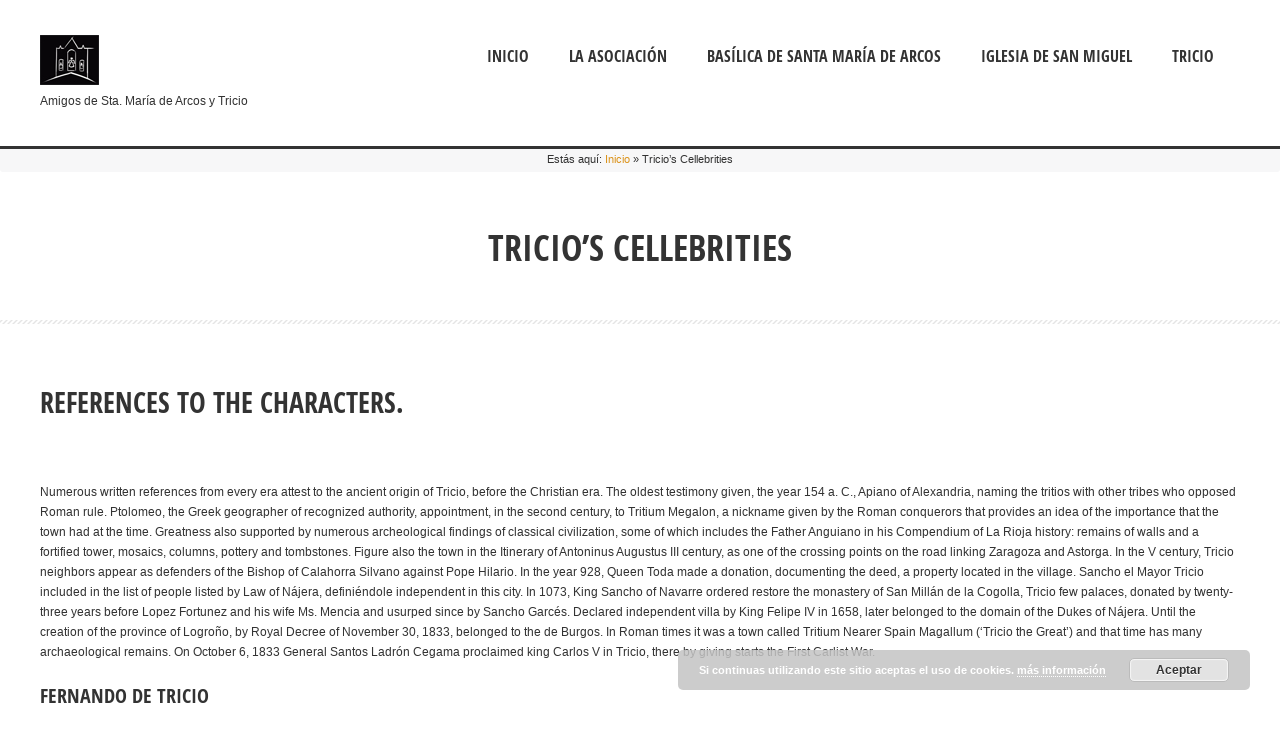

--- FILE ---
content_type: text/html; charset=UTF-8
request_url: https://ermitaentricio.com/tricioss-cellebrities/
body_size: 7814
content:
<!doctype html>
<!--[if IE 8]>
<html lang="es"  class="lang-es_ES  ie ie8">
<![endif]-->
<!--[if !(IE 7) | !(IE 8)]><!-->
<html lang="es" class="lang-es_ES ">
<!--<![endif]-->
<head>
	<meta charset="UTF-8" />
	<meta name="viewport" content="width=device-width" />
	<link rel="profile" href="http://gmpg.org/xfn/11" />
	<link rel="pingback" href="https://ermitaentricio.com/xmlrpc.php" />

			<title>Tricio&#8217;s Cellebrities | Ermita Tricio, Santa María de Arcos</title>

	

<meta name='robots' content='max-image-preview:large' />
<link rel='dns-prefetch' href='//s.w.org' />
<link rel="alternate" type="application/rss+xml" title="Ermita Tricio, Santa María de Arcos &raquo; Feed" href="https://ermitaentricio.com/feed/" />
<link rel="alternate" type="application/rss+xml" title="Ermita Tricio, Santa María de Arcos &raquo; Feed de los comentarios" href="https://ermitaentricio.com/comments/feed/" />
		<script type="text/javascript">
			window._wpemojiSettings = {"baseUrl":"https:\/\/s.w.org\/images\/core\/emoji\/13.1.0\/72x72\/","ext":".png","svgUrl":"https:\/\/s.w.org\/images\/core\/emoji\/13.1.0\/svg\/","svgExt":".svg","source":{"concatemoji":"https:\/\/ermitaentricio.com\/wp-includes\/js\/wp-emoji-release.min.js?ver=5.8.12"}};
			!function(e,a,t){var n,r,o,i=a.createElement("canvas"),p=i.getContext&&i.getContext("2d");function s(e,t){var a=String.fromCharCode;p.clearRect(0,0,i.width,i.height),p.fillText(a.apply(this,e),0,0);e=i.toDataURL();return p.clearRect(0,0,i.width,i.height),p.fillText(a.apply(this,t),0,0),e===i.toDataURL()}function c(e){var t=a.createElement("script");t.src=e,t.defer=t.type="text/javascript",a.getElementsByTagName("head")[0].appendChild(t)}for(o=Array("flag","emoji"),t.supports={everything:!0,everythingExceptFlag:!0},r=0;r<o.length;r++)t.supports[o[r]]=function(e){if(!p||!p.fillText)return!1;switch(p.textBaseline="top",p.font="600 32px Arial",e){case"flag":return s([127987,65039,8205,9895,65039],[127987,65039,8203,9895,65039])?!1:!s([55356,56826,55356,56819],[55356,56826,8203,55356,56819])&&!s([55356,57332,56128,56423,56128,56418,56128,56421,56128,56430,56128,56423,56128,56447],[55356,57332,8203,56128,56423,8203,56128,56418,8203,56128,56421,8203,56128,56430,8203,56128,56423,8203,56128,56447]);case"emoji":return!s([10084,65039,8205,55357,56613],[10084,65039,8203,55357,56613])}return!1}(o[r]),t.supports.everything=t.supports.everything&&t.supports[o[r]],"flag"!==o[r]&&(t.supports.everythingExceptFlag=t.supports.everythingExceptFlag&&t.supports[o[r]]);t.supports.everythingExceptFlag=t.supports.everythingExceptFlag&&!t.supports.flag,t.DOMReady=!1,t.readyCallback=function(){t.DOMReady=!0},t.supports.everything||(n=function(){t.readyCallback()},a.addEventListener?(a.addEventListener("DOMContentLoaded",n,!1),e.addEventListener("load",n,!1)):(e.attachEvent("onload",n),a.attachEvent("onreadystatechange",function(){"complete"===a.readyState&&t.readyCallback()})),(n=t.source||{}).concatemoji?c(n.concatemoji):n.wpemoji&&n.twemoji&&(c(n.twemoji),c(n.wpemoji)))}(window,document,window._wpemojiSettings);
		</script>
		<style type="text/css">
img.wp-smiley,
img.emoji {
	display: inline !important;
	border: none !important;
	box-shadow: none !important;
	height: 1em !important;
	width: 1em !important;
	margin: 0 .07em !important;
	vertical-align: -0.1em !important;
	background: none !important;
	padding: 0 !important;
}
</style>
	<link rel='stylesheet' id='wp-block-library-css'  href='https://ermitaentricio.com/wp-includes/css/dist/block-library/style.min.css?ver=5.8.12' type='text/css' media='all' />
<link rel='stylesheet' id='contact-form-7-css'  href='https://ermitaentricio.com/wp-content/plugins/contact-form-7/includes/css/styles.css?ver=5.5.3' type='text/css' media='all' />
<link rel='stylesheet' id='jquery-colorbox-css'  href='https://ermitaentricio.com/wp-content/themes/solitudo/ait-theme/assets/colorbox/colorbox.min.css?ver=1.4.27' type='text/css' media='all' />
<link rel='stylesheet' id='element-placeholder-css'  href='https://ermitaentricio.com/wp-content/themes/solitudo/ait-theme/assets/ait/element-placeholder.css?ver=2.122' type='text/css' media='all' />
<link rel='stylesheet' id='jquery-selectbox-css'  href='https://ermitaentricio.com/wp-content/themes/solitudo/design/css/libs/jquery.selectbox.css?ver=5.8.12' type='text/css' media='all' />
<link rel='stylesheet' id='font-awesome-css'  href='https://ermitaentricio.com/wp-content/themes/solitudo/design/css/libs/font-awesome.css?ver=5.8.12' type='text/css' media='all' />
<link rel='stylesheet' id='jquery-ui-css-css'  href='https://ermitaentricio.com/wp-content/themes/solitudo/ait-theme/assets/jquery-ui-css/jquery-ui.css?ver=1.8.24' type='text/css' media='all' />
<link rel='stylesheet' id='ait-theme-main-base-style-css'  href='https://ermitaentricio.com/wp-content/uploads/cache/solitudo/base-2.122.css?ver=1638467021' type='text/css' media='all' />
<link rel='stylesheet' id='ait-theme-main-style-css'  href='https://ermitaentricio.com/wp-content/uploads/cache/solitudo/style-2.122.css?ver=1638467021' type='text/css' media='all' />
<style id='ait-theme-main-style-inline-css' type='text/css'>
#elm-content-4-main{background-repeat:repeat;background-attachment:scroll;background-position:top center;margin-top:px;padding-top:px;padding-bottom:px;margin-bottom:px;}.elements-sidebar-wrap #elm-content-4-main{margin-top:px;padding-top:px;padding-bottom:px;margin-bottom:px;}.elm-content-4{clear:both;}
</style>
<link rel='stylesheet' id='ait-preloading-effects-css'  href='https://ermitaentricio.com/wp-content/uploads/cache/solitudo/preloading-2.122.css?ver=1638467021' type='text/css' media='all' />
<link rel='stylesheet' id='ait-typography-style-css'  href='https://ermitaentricio.com/wp-content/uploads/cache/solitudo/typography-2.122-es_ES.css?ver=1638467021' type='text/css' media='all' />
<script type='text/javascript' id='jquery-core-js-extra'>
/* <![CDATA[ */
var SS_DATA = {"ajaxurl":"https:\/\/ermitaentricio.com\/wp-admin\/admin-ajax.php"};
var AitSettings = {"home":{"url":"https:\/\/ermitaentricio.com"},"ajax":{"url":"https:\/\/ermitaentricio.com\/wp-admin\/admin-ajax.php","actions":[]},"paths":{"theme":"https:\/\/ermitaentricio.com\/wp-content\/themes\/solitudo","css":"https:\/\/ermitaentricio.com\/wp-content\/themes\/solitudo\/design\/css","js":"https:\/\/ermitaentricio.com\/wp-content\/themes\/solitudo\/design\/js","img":"https:\/\/ermitaentricio.com\/wp-content\/themes\/solitudo\/design\/img"},"l10n":{"datetimes":{"dateFormat":"d MM, yy","startOfWeek":"1"}}};
/* ]]> */
</script>
<script type='text/javascript' src='https://ermitaentricio.com/wp-includes/js/jquery/jquery.min.js?ver=3.6.0' id='jquery-core-js'></script>
<script type='text/javascript' src='https://ermitaentricio.com/wp-includes/js/jquery/jquery-migrate.min.js?ver=3.3.2' id='jquery-migrate-js'></script>
<link rel="https://api.w.org/" href="https://ermitaentricio.com/wp-json/" /><link rel="alternate" type="application/json" href="https://ermitaentricio.com/wp-json/wp/v2/pages/4028" /><link rel="EditURI" type="application/rsd+xml" title="RSD" href="https://ermitaentricio.com/xmlrpc.php?rsd" />
<link rel="wlwmanifest" type="application/wlwmanifest+xml" href="https://ermitaentricio.com/wp-includes/wlwmanifest.xml" /> 
<meta name="generator" content="WordPress 5.8.12" />
<link rel="canonical" href="https://ermitaentricio.com/tricioss-cellebrities/" />
<link rel='shortlink' href='https://ermitaentricio.com/?p=4028' />
<link rel="alternate" type="application/json+oembed" href="https://ermitaentricio.com/wp-json/oembed/1.0/embed?url=https%3A%2F%2Fermitaentricio.com%2Ftricioss-cellebrities%2F" />
<link rel="alternate" type="text/xml+oembed" href="https://ermitaentricio.com/wp-json/oembed/1.0/embed?url=https%3A%2F%2Fermitaentricio.com%2Ftricioss-cellebrities%2F&#038;format=xml" />

	
</head>

<body class="page-template-default page page-id-4028 element-content element-page-title element-seo layout-wide sticky-menu-enabled header-one">

	<div id="page" class="hfeed page-container">

			<header id="masthead" class="site-header" role="banner" data-type="one">
				<div class="grid-main">
					<div class="header-container">
						<div class="site-logo">
							<a href="https://ermitaentricio.com/" title="Ermita Tricio, Santa María de Arcos" rel="home"><img src="https://ermitaentricio.com/wp-content/uploads/2018/10/logo-ermita-50.jpg" alt="logo" /></a>
							<p class="site-description">Amigos de Sta. María de Arcos y Tricio</p>
						</div>

					</div>

					<div class="menu-container">

							<nav class="main-nav" role="navigation">

                                <div class="main-nav-float">

								 								<div class="main-nav-wrap">
									<h3 class="menu-toggle">Menu</h3>
<div class="nav-menu-container nav-menu-main megaWrapper"><ul id="menu-topmenu_es" class="ait-megamenu"><li id="menu-item-15" class="menu-item menu-item-type-custom menu-item-object-custom"><a href="https://www.ermitaentricio.com">Inicio</a></li>
<li id="menu-item-14" class="menu-item menu-item-type-post_type menu-item-object-page"><a href="https://ermitaentricio.com/la-asociacion/">La Asociación</a></li>
<li id="menu-item-13" class="menu-item menu-item-type-post_type menu-item-object-page"><a href="https://ermitaentricio.com/basilica-de-santa-maria-de-arcos/">Basílica de Santa María de Arcos</a></li>
<li id="menu-item-12" class="menu-item menu-item-type-post_type menu-item-object-page"><a href="https://ermitaentricio.com/iglesia-de-san-miguel/">Iglesia de San Miguel</a></li>
<li id="menu-item-11" class="menu-item menu-item-type-post_type menu-item-object-page menu-item-has-children"><a href="https://ermitaentricio.com/tricio/">Tricio</a>
<ul class="sub-menu">
	<li id="menu-item-541" class="menu-item menu-item-type-post_type menu-item-object-page"><a href="https://ermitaentricio.com/alrededores/">Alrededores de Tricio</a></li>
	<li id="menu-item-539" class="menu-item menu-item-type-post_type menu-item-object-page"><a href="https://ermitaentricio.com/personajes-ilustres-de-tricio/">Personajes Ilustres de Tricio</a></li>
	<li id="menu-item-540" class="menu-item menu-item-type-post_type menu-item-object-page"><a href="https://ermitaentricio.com/rutas-turisticas/">Rutas turísticas en Tricio</a></li>
	<li id="menu-item-664" class="menu-item menu-item-type-post_type menu-item-object-page"><a href="https://ermitaentricio.com/videos-tricio/">Videos sobre Tricio</a></li>
</ul>
</li>
</ul></div>								</div>

								<div class="site-tools-wrap">
								</div>

                                </div>

							</nav>



				    </div>
                </div>
			</header><!-- #masthead -->

        <div class="sticky-menu menu-container" >
			<div class="grid-main">
				<div class="site-logo">
					<a href="https://ermitaentricio.com/" title="Ermita Tricio, Santa María de Arcos" rel="home"><img src="https://ermitaentricio.com/wp-content/uploads/2018/10/logo-ermita-50.jpg" alt="logo" /></a>
				</div>
				<nav class="main-nav">
					<!-- wp menu here -->
				</nav>
			</div>
		</div>


<div id="main" class="elements">

<div class="breadcrumb">
	<div class="grid-main">
		<nav class="breadcrumbs"><span class="breadcrumbs-before">Estás aquí:</span> <span class="breadcrumb-begin"><a href="https://ermitaentricio.com" title="Ermita Tricio, Santa María de Arcos" rel="home" class="breadcrumb-begin">Inicio</a></span> <span class="breadcrumb-sep">&raquo;</span> <span class="breadcrumb-end">Tricio&#8217;s Cellebrities</span></nav>
	</div>
</div>

<div class="page-title">
	<div class="grid-main">
		<header class="entry-header">





					<div class="entry-title standard-title">
						<div class="entry-title-wrap">

							<h1>Tricio&#8217;s Cellebrities</h1>



						</div><!-- /.entry-title-wrap -->
					</div><!-- /.entry-title -->






		</header><!-- /.entry-header -->
	</div>
</div>



	<div class="main-sections">

				<section id="elm-content-4-main" class="elm-main elm-content-main ">

					<div class="elm-wrapper elm-content-wrapper">

<div id="primary" class="content-area">
	<div id="content" class="content-wrap" role="main">



		<article  id="page-4028"  class="content-block">

			<div class="entry-content">
				<h2>References to the characters.</h2>
<p>&nbsp;</p>
<p>Numerous written references from every era attest to the ancient origin of Tricio, before the Christian era. The oldest testimony given, the year 154 a. C., Apiano of Alexandria, naming the tritios with other tribes who opposed Roman rule. Ptolomeo, the Greek geographer of recognized authority, appointment, in the second century, to Tritium Megalon, a nickname given by the Roman conquerors that provides an idea of the importance that the town had at the time. Greatness also supported by numerous archeological findings of classical civilization, some of which includes the Father Anguiano in his Compendium of La Rioja history: remains of walls and a fortified tower, mosaics, columns, pottery and tombstones. Figure also the town in the Itinerary of Antoninus Augustus III century, as one of the crossing points on the road linking Zaragoza and Astorga. In the V century, Tricio neighbors appear as defenders of the Bishop of Calahorra Silvano against Pope Hilario. In the year 928, Queen Toda made a donation, documenting the deed, a property located in the village. Sancho el Mayor Tricio included in the list of people listed by Law of Nájera, definiéndole independent in this city. In 1073, King Sancho of Navarre ordered restore the monastery of San Millán de la Cogolla, Tricio few palaces, donated by twenty-three years before Lopez Fortunez and his wife Ms. Mencia and usurped since by Sancho Garcés. Declared independent villa by King Felipe IV in 1658, later belonged to the domain of the Dukes of Nájera. Until the creation of the province of Logroño, by Royal Decree of November 30, 1833, belonged to the de Burgos. In Roman times it was a town called Tritium Nearer Spain Magallum (&#8216;Tricio the Great&#8217;) and that time has many archaeological remains. On October 6, 1833 General Santos Ladrón Cegama proclaimed king Carlos V in Tricio, there by giving starts the First Carlist War.</p>
<h3>Fernando de Tricio</h3>
<p>&nbsp;</p>
<p>Bishop of Orense and Salamanca who participated in the Council of Trent</p>
<h3>Celedón Pardo y Agüero (1522-1637)</h3>
<p>&nbsp;</p>
<p>Doctor to Philip IV</p>
<h3>Ignacio Marrón y Gómez de Helgueta</h3>
<p>&nbsp;</p>
<p>Naval engineer who directed the construction of the port of Cádiz</p>
<h3>Francisco García Villasana</h3>
<p>&nbsp;</p>
<p>Jurist who wrote studies on issues such as bereavement, suicide or adultery</p>
<h3>Mariano de la Paz Graells 81809-1898)</h3>
<p>&nbsp;</p>
<p>Physician, naturalist and professor, founder of the Academy of Sciences and director of the Botanical, author of a major work sore Iberian flora.</p>
<h3>Augusto Ibáñez Sacristán (Títin III)</h3>
<p>&nbsp;</p>
<p>Pelotari, four times champion of Spain Couples (1994, 2000, 2004 and 2012) and once champion four and a half (2007)</p>

				
			</div><!-- .entry-content -->

		</article><!-- #post -->

	</div><!-- #content -->
</div><!-- #primary -->

<script id="elm-content-4-script">
jQuery(window).load(function(){
		jQuery("#elm-content-4-main").find('img').each(function(){
			if(jQuery(this).parent().hasClass('wp-caption')){
				jQuery(this).parent().addClass('load-finished');
			} else {
				jQuery(this).addClass('load-finished');
			}
		});
		jQuery("#elm-content-4-main").addClass('load-finished');
});
</script>
					</div><!-- .elm-wrapper -->

				</section>

				<!-- COMMENTS DISABLED -->
	</div><!-- .main-sections -->
</div><!-- #main .elements -->



	<footer id="footer" class="footer" role="contentinfo">

		<div class="footer-widgets">
			<div class="footer-widgets-wrap grid-main">
				<div class="footer-widgets-container">


																		<div class="widget-area __footer-0 widget-area-1">
<div id="text-2" class="widget-container widget_text"><div class="widget"><div class="widget-title"><!-- no widget title --></div><div class="widget-content">			<div class="textwidget"><p><img class="aligncenter" src="https://ermitaentricio.com/wp-content/uploads/2012/08/logos-ceip-todos.jpg" alt="logo" width="100%"/></p>
<p>&nbsp;</p>
</div>
		</div></div></div>						</div>

				</div>
			</div>
		</div>

		<div class="site-footer">
			<div class="site-footer-wrap grid-main">
<div class="nav-menu-container nav-menu-footer megaWrapper"><ul id="menu-bottom_es" class="ait-megamenu"><li id="menu-item-4192" class="menu-item menu-item-type-post_type menu-item-object-page"><a href="https://ermitaentricio.com/aviso-legal/">Aviso Legal</a></li>
<li id="menu-item-4191" class="menu-item menu-item-type-post_type menu-item-object-page"><a href="https://ermitaentricio.com/politica-de-privacidad/">Política de Privacidad</a></li>
<li id="menu-item-4190" class="menu-item menu-item-type-post_type menu-item-object-page"><a href="https://ermitaentricio.com/politica-de-cookies/">Política de Cookies</a></li>
</ul></div>
				<div class="footer-text"><p>© 2018 Adaptado por <a href="https://12tic.com">12TIC!</a> All rights reserved.</p></div>

<div class="social-icons">
	<ul><!--
			--><li>
				<a href="https://www.facebook.com/Basílica-de-Santa-María-de-Arcos-274034656050507/" target="_blank">
					<img src="https://ermitaentricio.com/wp-content/themes/solitudo/design/img/ico/ico_facebook.png" class="s-icon s-icon-light" alt="icon" />
					<img src="https://ermitaentricio.com/wp-content/themes/solitudo/design/img/ico/ico_facebook_dark.png" class="s-icon s-icon-dark" alt="icon" />
					<span class="s-title">Facebook</span>
				</a>
			</li><!--
			--><li>
				<a href="https://twitter.com/ermitaentricio" target="_blank">
					<img src="https://ermitaentricio.com/wp-content/themes/solitudo/design/img/ico/ico_twitter.png" class="s-icon s-icon-light" alt="icon" />
					<img src="https://ermitaentricio.com/wp-content/themes/solitudo/design/img/ico/ico_twitter_dark.png" class="s-icon s-icon-dark" alt="icon" />
					<span class="s-title">Twitter</span>
				</a>
			</li><!--
			--><li>
				<a href="http://www.flickr.com/photos/ermitaarcos/" target="_blank">
					<img src="https://ermitaentricio.com/wp-content/themes/solitudo/design/img/ico/ico_flickr.png" class="s-icon s-icon-light" alt="icon" />
					<img src="https://ermitaentricio.com/wp-content/themes/solitudo/design/img/ico/ico_flickr_dark.png" class="s-icon s-icon-dark" alt="icon" />
					<span class="s-title">Flickr</span>
				</a>
			</li><!--
	--></ul>
</div>

			</div>
		</div>

	</footer><!-- /#footer -->
</div><!-- /#page -->

<link rel='stylesheet' id='basecss-css'  href='https://ermitaentricio.com/wp-content/plugins/eu-cookie-law/css/style.css?ver=5.8.12' type='text/css' media='all' />
<script type='text/javascript' src='https://ermitaentricio.com/wp-includes/js/dist/vendor/regenerator-runtime.min.js?ver=0.13.7' id='regenerator-runtime-js'></script>
<script type='text/javascript' src='https://ermitaentricio.com/wp-includes/js/dist/vendor/wp-polyfill.min.js?ver=3.15.0' id='wp-polyfill-js'></script>
<script type='text/javascript' id='contact-form-7-js-extra'>
/* <![CDATA[ */
var wpcf7 = {"api":{"root":"https:\/\/ermitaentricio.com\/wp-json\/","namespace":"contact-form-7\/v1"},"cached":"1"};
/* ]]> */
</script>
<script type='text/javascript' src='https://ermitaentricio.com/wp-content/plugins/contact-form-7/includes/js/index.js?ver=5.5.3' id='contact-form-7-js'></script>
<script type='text/javascript' src='https://ermitaentricio.com/wp-includes/js/underscore.min.js?ver=1.13.1' id='underscore-js'></script>
<script type='text/javascript' src='https://ermitaentricio.com/wp-content/themes/solitudo/ait-theme/assets/ait/ait.js?ver=2.122' id='ait-js'></script>
<script type='text/javascript' src='https://ermitaentricio.com/wp-content/themes/solitudo/ait-theme/assets/colorbox/jquery.colorbox.min.js?ver=1.4.27' id='jquery-colorbox-js'></script>
<script type='text/javascript' src='https://ermitaentricio.com/wp-includes/js/jquery/ui/core.min.js?ver=1.12.1' id='jquery-ui-core-js'></script>
<script type='text/javascript' src='https://ermitaentricio.com/wp-includes/js/jquery/ui/datepicker.min.js?ver=1.12.1' id='jquery-ui-datepicker-js'></script>
<script type='text/javascript' id='jquery-ui-datepicker-js-after'>
jQuery(document).ready(function(jQuery){jQuery.datepicker.setDefaults({"closeText":"Cerrar","currentText":"Hoy","monthNames":["enero","febrero","marzo","abril","mayo","junio","julio","agosto","septiembre","octubre","noviembre","diciembre"],"monthNamesShort":["Ene","Feb","Mar","Abr","May","Jun","Jul","Ago","Sep","Oct","Nov","Dic"],"nextText":"Siguiente","prevText":"Anterior","dayNames":["domingo","lunes","martes","mi\u00e9rcoles","jueves","viernes","s\u00e1bado"],"dayNamesShort":["Dom","Lun","Mar","Mi\u00e9","Jue","Vie","S\u00e1b"],"dayNamesMin":["D","L","M","X","J","V","S"],"dateFormat":"d MM, yy","firstDay":1,"isRTL":false});});
</script>
<script type='text/javascript' src='https://ermitaentricio.com/wp-content/themes/solitudo/ait-theme/@framework/admin/assets/libs/datepicker/jquery-ui-i18n.min.js?ver=5.8.12' id='datepicker-translation-js'></script>
<script type='text/javascript' src='https://ermitaentricio.com/wp-content/themes/solitudo/design/js/libs/jquery.selectbox-0.2.js?ver=5.8.12' id='jquery-selectbox-js'></script>
<script type='text/javascript' src='https://ermitaentricio.com/wp-content/themes/solitudo/design/js/libs/jquery.raty-2.5.2.js?ver=5.8.12' id='jquery-raty-js'></script>
<script type='text/javascript' src='https://ermitaentricio.com/wp-content/themes/solitudo/design/js/libs/jquery-waypoints-2.0.3.js?ver=5.8.12' id='jquery-waypoints-js'></script>
<script type='text/javascript' src='https://ermitaentricio.com/wp-content/themes/solitudo/design/js/libs/jquery.infieldlabel-0.1.4.js?ver=5.8.12' id='jquery-infieldlabels-js'></script>
<script type='text/javascript' src='https://ermitaentricio.com/wp-content/themes/solitudo/design/js/mobile.js?ver=5.8.12' id='ait-mobile-script-js'></script>
<script type='text/javascript' src='https://ermitaentricio.com/wp-content/themes/solitudo/design/js/menu.js?ver=5.8.12' id='ait-menu-script-js'></script>
<script type='text/javascript' src='https://ermitaentricio.com/wp-includes/js/jquery/ui/accordion.min.js?ver=1.12.1' id='jquery-ui-accordion-js'></script>
<script type='text/javascript' src='https://ermitaentricio.com/wp-content/themes/solitudo/ait-theme/assets/bxslider/jquery.bxslider.min.js?ver=4.1.2' id='jquery-bxslider-js'></script>
<script type='text/javascript' src='https://ermitaentricio.com/wp-content/themes/solitudo/design/js/portfolio-item.js?ver=5.8.12' id='ait-portfolio-script-js'></script>
<script type='text/javascript' src='https://ermitaentricio.com/wp-content/themes/solitudo/design/js/custom.js?ver=5.8.12' id='ait-custom-script-js'></script>
<script type='text/javascript' src='https://ermitaentricio.com/wp-content/themes/solitudo/design/js/script.js?ver=5.8.12' id='ait-script-js'></script>
<script type='text/javascript' src='https://ermitaentricio.com/wp-includes/js/wp-embed.min.js?ver=5.8.12' id='wp-embed-js'></script>
<script type='text/javascript' id='eucookielaw-scripts-js-extra'>
/* <![CDATA[ */
var eucookielaw_data = {"euCookieSet":"","autoBlock":"0","expireTimer":"0","scrollConsent":"0","networkShareURL":"","isCookiePage":"","isRefererWebsite":""};
/* ]]> */
</script>
<script type='text/javascript' src='https://ermitaentricio.com/wp-content/plugins/eu-cookie-law/js/scripts.js?ver=3.1.6' id='eucookielaw-scripts-js'></script>
<!-- Eu Cookie Law 3.1.6 --><div class="pea_cook_wrapper pea_cook_bottomright" style="color:#FFFFFF;background:rgb(196,196,196);background: rgba(196,196,196,0.85);"><p>Si continuas utilizando este sitio aceptas el uso de cookies.  <a style="color:#FFFFFF;" href="#" id="fom">más información</a> <button id="pea_cook_btn" class="pea_cook_btn">Aceptar</button></p></div><div class="pea_cook_more_info_popover"><div class="pea_cook_more_info_popover_inner" style="color:#FFFFFF;background-color: rgba(196,196,196,0.9);"><p>Los ajustes de cookies de esta web están configurados para "permitir cookies" y así ofrecerte la mejor experiencia de navegación posible.  Si sigues utilizando esta web sin cambiar tus ajustes de cookies o haces clic en "Aceptar" estarás dando tu consentimiento a esto. </p><p><a style="color:#FFFFFF;" href="#" id="pea_close">Cerrar</a></p></div></div>

</body>
</html>


--- FILE ---
content_type: text/css
request_url: https://ermitaentricio.com/wp-content/uploads/cache/solitudo/typography-2.122-es_ES.css?ver=1638467021
body_size: 3629
content:
.clearfix{content:".";display:block;height:0;overflow:hidden;clear:both;visibility:hidden;}.borderbox{-moz-box-sizing:border-box;-webkit-box-sizing:border-box;box-sizing:border-box;}.boxshadow0{-moz-box-shadow:0px 0px 5px rgba(0,0,0,0.5);-webkit-box-shadow:0px 0px 5px rgba(0,0,0,0.5);box-shadow:0px 0px 5px rgba(0,0,0,0.5);}.boxshadow1{-moz-box-shadow:0px 2px 5px rgba(0,0,0,0.3);-webkit-box-shadow:0px 2px 5px rgba(0,0,0,0.3);box-shadow:0px 2px 5px rgba(0,0,0,0.3);}.boxshadow2{-moz-box-shadow:0px 0px 2px rgba(0,0,0,0.15) inset;-webkit-box-shadow:0px 0px 2px rgba(0,0,0,0.15) inset;box-shadow:0px 0px 2px rgba(0,0,0,0.15) inset;}.rounded{-moz-border-radius:100%;-webkit-border-radius:100%;border-radius:100%;}.text-overflow{white-space:nowrap;overflow:hidden;text-overflow:ellipsis;}.slideMenu li > ul{opacity:0;-moz-transition:opacity 0.7s;-webkit-transition:opacity 0.7s;transition:opacity 0.7s;overflow:hidden;}.slideMenu li:hover > ul{opacity:1;}.slideMenu li:hover > ul:hover{overflow:visible;}.slideMenu li > ul > li{margin-top:-500px;-moz-transition:margin-top 0.3s ease-in-out 0s;-webkit-transition:margin-top 0.3s ease-in-out 0s;transition:margin-top 0.3s ease-in-out 0s;}.slideMenuOff li > ul{opacity:1;overflow:visible;}.slideMenuOff li > ul > li{margin-top:0px;}.fadeMenu li > ul{opacity:0;-moz-transition:opacity 0.5s;-webkit-transition:opacity 0.5s;transition:opacity 0.5s;overflow:hidden;height:0px;}.fadeMenu li:hover > ul{opacity:1;height:auto;}.fadeMenu li:hover > ul:hover{overflow:visible;}.fadeMenuOff li > ul{opacity:1;overflow:visible;height:auto;}.search-style form.search-form,.search-style form#searchform{padding:0;height:30px;width:100%;border:solid 1px #e2e3e4;overflow:hidden;background:#fff;}.search-style form.search-form div,.search-style form#searchform div{padding-right:32px;position:relative;}.search-style form.search-form label,.search-style form#searchform label{display:block;padding:0px 5px;}.search-style form.search-form .screen-reader-text,.search-style form#searchform .screen-reader-text{display:none;}.search-style form.search-form input#s,.search-style form#searchform input#s{margin:0 5px;-webkit-appearance:textfield;box-shadow:none !important;}.search-style form.search-form .screen-reader-text,.search-style form#searchform .screen-reader-text{display:none;}.search-style form.search-form input.search-field,.search-style form.search-form input,.search-style form#searchform input.search-field,.search-style form#searchform input{height:30px;line-height:30px;background:#fff;border:none;-moz-box-sizing:border-box;-webkit-box-sizing:border-box;box-sizing:border-box;padding:0px;font-style:italic;margin:0;width:100%;-moz-border-radius:0;-webkit-border-radius:0;border-radius:0;}.search-style form.search-form input.search-field,.search-style form#searchform input.search-field{-webkit-appearance:textfield;}.search-style form.search-form input.search-submit,.search-style form.search-form input#searchsubmit,.search-style form#searchform input.search-submit,.search-style form#searchform input#searchsubmit{width:30px;height:20px;padding:0px;margin-top:5px;border:none;border-left:solid 1px #e2e3e4;font-size:0px;line-height:0px;text-indent:-9999px;background:transparent url('https://ermitaentricio.com/wp-content/themes/solitudo/design/img/ico_search_button.png') no-repeat;background-position:center center;position:absolute;top:0px;right:0px;cursor:pointer;}.wooButton{font-family:Open Sans Condensed;font-weight:400;font-style:normal;color:#fff;background:#db931b;padding:8px 15px 8px;text-align:center;border:none;-webkit-appearance:textfield;}.wooBorderImage{display:inline-block;padding:5px;background:#fff;border:solid 1px #e2e3e4;}.wooQtyForm{float:left;}.wooQtyForm .minus,.wooQtyForm .plus,.wooQtyForm .qty.text{-moz-box-sizing:border-box;-webkit-box-sizing:border-box;box-sizing:border-box;display:inline;width:35px;height:35px;padding:0;vertical-align:middle;border:solid 1px #d5d6d8;box-shadow:none;-webkit-appearance:textfield;}.wooQtyForm .minus,.wooQtyForm .plus{font-family:Open Sans Condensed;font-weight:400;font-style:normal;font-size:15px;color:#a0a3a7;background:#f4f5f5;cursor:pointer;}.wooQtyForm .qty.text{background:#fff;text-align:center;}.wooQtyForm .qty.text::-webkit-outer-spin-button,.wooQtyForm .qty.text::-webkit-inner-spin-button{-webkit-appearance:none;margin:0;}.resetUlBullet ul,.resetUlBullet{list-style-type:none;margin-bottom:0;}.resetUlBullet ul li,.resetUlBullet li{padding:0;position:relative;}.resetUlBullet ul li:before,.resetUlBullet li:before{content:"";width:auto;height:auto;background:none;-moz-border-radius:0;-webkit-border-radius:0;border-radius:0;position:relative;display:none;}input#s{margin:0 5px;-webkit-appearance:textfield;}@font-face{font-family:'Open Sans Condensed';src:url('https://ermitaentricio.com/wp-content/themes/solitudo/design/fonts/opensans/opensans-condlight.eot');src:url('https://ermitaentricio.com/wp-content/themes/solitudo/design/fonts/opensans/opensans-condlight.eot?#iefix') format('embedded-opentype'), url('https://ermitaentricio.com/wp-content/themes/solitudo/design/fonts/opensans/opensans-condlight.woff') format('woff'), url('https://ermitaentricio.com/wp-content/themes/solitudo/design/fonts/opensans/opensans-condlight.ttf') format('truetype'), url('https://ermitaentricio.com/wp-content/themes/solitudo/design/fonts/opensans/opensans-condlight.svg#OpenSansCondBold') format('svg');font-weight:300;font-style:normal;}@font-face{font-family:'Open Sans Condensed';src:url('https://ermitaentricio.com/wp-content/themes/solitudo/design/fonts/opensans/opensans-condbold.eot');src:url('https://ermitaentricio.com/wp-content/themes/solitudo/design/fonts/opensans/opensans-condbold.eot?#iefix') format('embedded-opentype'), url('https://ermitaentricio.com/wp-content/themes/solitudo/design/fonts/opensans/opensans-condbold.woff') format('woff'), url('https://ermitaentricio.com/wp-content/themes/solitudo/design/fonts/opensans/opensans-condbold.ttf') format('truetype'), url('https://ermitaentricio.com/wp-content/themes/solitudo/design/fonts/opensans/opensans-condbold.svg#OpenSansCondBold') format('svg');font-weight:400;font-style:normal;}.lang-es_ES body{font-family:Helvetica, Arial, sans-serif;font-weight:normal;font-style:normal;}.lang-es_ES strong{font-weight:bold;}.lang-es_ES a.edit,.lang-es_ES a.post-edit-link,.lang-es_ES a.comment-edit-link,.lang-es_ES a.comment-reply-link{font-weight:bold;}.lang-es_ES h1{font-family:Open Sans Condensed;font-weight:400;font-style:normal;}.lang-es_ES h2{font-family:Open Sans Condensed;font-weight:400;font-style:normal;}.lang-es_ES h3{font-family:Open Sans Condensed;font-weight:400;font-style:normal;}.lang-es_ES h4{font-family:Open Sans Condensed;font-weight:400;font-style:normal;}.lang-es_ES h5{font-family:Open Sans Condensed;font-weight:400;font-style:normal;}.lang-es_ES h6{font-family:Open Sans Condensed;font-weight:400;font-style:normal;}.lang-es_ES h1 strong,.lang-es_ES h2 strong,.lang-es_ES h3 strong,.lang-es_ES h4 strong,.lang-es_ES h5 strong,.lang-es_ES h6 strong{font-weight:normal;}.lang-es_ES p em,.lang-es_ES p i{font-style:italic;}.lang-es_ES input,.lang-es_ES textarea{font-family:Helvetica, Arial, sans-serif;font-weight:normal;font-style:normal;}.lang-es_ES select{font-family:Helvetica, Arial, sans-serif;font-weight:normal;font-style:normal;}.lang-es_ES input[type="submit"],.lang-es_ES input[type="reset"]{font-weight:bold;}.lang-es_ES .ui-datepicker{font-family:Helvetica, Arial, sans-serif;font-weight:normal;font-style:normal;}.lang-es_ES .ui-datepicker .ui-widget-header{font-family:Open Sans Condensed;font-weight:400;font-style:normal;}.lang-es_ES .ui-datepicker table th{font-weight:bold;}.lang-es_ES .ui-datepicker table td a.ui-state-default{font-weight:normal;}.lang-es_ES .site-search label{font-weight:bold;}.lang-es_ES .not-found p{font-family:Open Sans Condensed;font-weight:400;font-style:normal;}.lang-es_ES .language-icons{font-family:Open Sans Condensed;font-weight:400;font-style:normal;}.lang-es_ES .nav-menu-main > ul > li > a{font-family:Open Sans Condensed;font-weight:400;font-style:normal;}@media all and (max-width: 640px){.lang-es_ES .nav-menu-main > ul > li > a{font-family:Helvetica, Arial, sans-serif;font-weight:bold;font-style:normal;}}.lang-es_ES .page-title .description{font-family:Open Sans Condensed;font-weight:400;font-style:normal;}.lang-es_ES .entry-content i,.lang-es_ES .entry-content blockquote p{font-style:italic;}.lang-es_ES .entry-content table thead th{font-weight:bold;}.lang-es_ES .entry-content .tabstyle1 table thead th{font-family:Open Sans Condensed;font-weight:400;font-style:normal;}.lang-es_ES .wp-caption .wp-caption-text{font-style:italic;}.lang-es_ES .ait-sc-rule.rule-top .ait-sc-rule-btn-top{font-family:Open Sans Condensed;font-weight:300;font-style:normal;}.lang-es_ES .ait-sc-button .title{font-family:Open Sans Condensed;font-weight:400;font-style:normal;}.lang-es_ES .elm-easy-slider-main .bx-wrapper li .bx-caption .bx-caption-desc span.bx-link-button{font-family:Open Sans Condensed;font-weight:400;font-style:normal;}.lang-es_ES .elm-easy-slider-main ul.easy-slider li .easy-title{font-family:Open Sans Condensed;font-weight:400;font-style:normal;}.lang-es_ES .elm-portfolio .filters-wrapper .filter-wrapper .selected{font-family:Open Sans Condensed;font-weight:400;font-style:normal;}.lang-es_ES .elm-posts-main .item-info{font-family:Open Sans Condensed;font-weight:400;font-style:normal;}.lang-es_ES .elm-services-main .readmore a{font-family:Open Sans Condensed;font-weight:400;font-style:normal;}.lang-es_ES .elm-members-main .member-position{font-family:Open Sans Condensed;font-weight:400;font-style:normal;}.lang-es_ES .elm-events-main .item-info{font-family:Open Sans Condensed;font-weight:400;font-style:normal;}.lang-es_ES .elm-events-main .item-info strong{font-weight:normal;}.lang-es_ES .elm-job-offers-main .item-duration{font-family:Open Sans Condensed;font-weight:400;font-style:normal;}.lang-es_ES .elm-job-offers-main .item-duration strong{font-weight:normal;}.lang-es_ES .elm-job-offers-main .job-contact{font-family:Open Sans Condensed;font-weight:400;font-style:normal;}.lang-es_ES .elm-job-offers-main .job-contact strong{font-weight:normal;}.lang-es_ES .elm-testimonials-main .item-text{font-style:italic;}.lang-es_ES .elm-testimonials-main .item .item-info .item-author{font-family:Open Sans Condensed;font-weight:400;font-style:normal;}.lang-es_ES .elm-toggles-main .ait-tabs ul.ait-tabs-nav li a{font-family:Open Sans Condensed;font-weight:400;font-style:normal;}.lang-es_ES .elm-toggles-main .ait-tabs-vertical li .ait-tab-hover{font-family:Open Sans Condensed;font-weight:400;font-style:normal;}.lang-es_ES .elm-toggles-main .ait-tabs .tabs-wrapper .selected{font-family:Open Sans Condensed;font-weight:400;font-style:normal;}.lang-es_ES .elm-toggles-main .responsive-tabs-select{font-family:Open Sans Condensed;font-weight:400;font-style:normal;}.lang-es_ES .elm-toggles-main .toggle-header h3.toggle-title{font-family:Open Sans Condensed;font-weight:400;font-style:normal;}.lang-es_ES .local-toggles .toggle-content .toggle-container{font-family:Helvetica, Arial, sans-serif;font-weight:normal;font-style:normal;}.lang-es_ES .elm-price-table .table-header .table-price{font-family:Open Sans Condensed;font-weight:400;font-style:normal;}.lang-es_ES .elm-price-table .table-button a{font-family:Open Sans Condensed;font-weight:400;font-style:normal;}.lang-es_ES .elm-opening-hours-main .day-title,.lang-es_ES .elm-opening-hours-main .day-title h5{font-family:Open Sans Condensed;font-weight:400;font-style:normal;}.lang-es_ES .elm-contact-form-main form p .input-row .input-label .label{font-weight:bold;}.lang-es_ES .elm-countdown-main .clock-data	.clock-value{font-family:Open Sans Condensed;font-weight:400;font-style:normal;}.lang-es_ES .elm-counters-main .counter-title{font-family:Open Sans Condensed;font-weight:400;font-style:normal;}.lang-es_ES .elm-counters-main .counter-type-textbox .type-text{font-family:Open Sans Condensed;font-weight:400;font-style:normal;}.lang-es_ES .elm-member-main .member-title .member-position{font-family:Open Sans Condensed;font-weight:400;font-style:normal;}.lang-es_ES .elm-google-map	 .gmap-infowindow-content p{font-family:Helvetica, Arial, sans-serif;font-weight:normal;font-style:normal;}.lang-es_ES .hentry .left .categories .cat-head{font-family:Open Sans Condensed;font-weight:400;font-style:normal;}.lang-es_ES .entry-date a,.lang-es_ES .entry-date span{font-family:Open Sans Condensed;font-weight:400;font-style:normal;}.lang-es_ES .commentlist .comment-meta .fn{font-weight:bold;}.lang-es_ES #respond h3	small{font-family:Helvetica, Arial, sans-serif;font-weight:bold;font-style:normal;}.lang-es_ES #respond form label .required{font-weight:bold;}.lang-es_ES .comments-link .comments-count{font-weight:bold;}.lang-es_ES .nav-pagination .page-numbers:hover,.lang-es_ES .nav-pagination .page-numbers.current{font-weight:bold;}.lang-es_ES .widget_posts a.thumb-link h4{font-family:Helvetica, Arial, sans-serif;font-weight:bold;font-style:normal;}.lang-es_ES .widget_calendar caption{font-family:Open Sans Condensed;font-weight:400;font-style:normal;}.lang-es_ES .widget_calendar th{font-weight:bold;}.lang-es_ES .widget_calendar tbody td#today{font-weight:bold;}.lang-es_ES .widget_rss .widget-title{font-family:Open Sans Condensed;font-weight:400;font-style:normal;}.lang-es_ES body.woocommerce ul.products li a  span.onsale,.lang-es_ES body.woocommerce-page ul.products li a  span.onsale,.lang-es_ES .woocommerce ul.products li a  span.onsale{font-family:Open Sans Condensed;font-weight:400;font-style:normal;}.lang-es_ES body.woocommerce ul.products li a h3,.lang-es_ES body.woocommerce-page ul.products li a h3,.lang-es_ES .woocommerce ul.products li a h3{font-family:Open Sans Condensed;font-weight:400;font-style:normal;}.lang-es_ES body.woocommerce ul.products li a.product_type_variable,.lang-es_ES body.woocommerce-page ul.products li a.product_type_variable,.lang-es_ES .woocommerce ul.products li a.product_type_variable{font-family:Open Sans Condensed;font-weight:400;font-style:normal;}.lang-es_ES body.woocommerce ul.products li a .price .amount,.lang-es_ES body.woocommerce-page ul.products li a .price .amount,.lang-es_ES .woocommerce ul.products li a .price .amount{font-family:Open Sans Condensed;font-weight:400;font-style:normal;}.lang-es_ES body.woocommerce div.product .summary .product_title,.lang-es_ES body.woocommerce-page div.product .summary .product_title,.lang-es_ES .woocommerce div.product .summary .product_title{font-family:Open Sans Condensed;font-weight:400;font-style:normal;}.lang-es_ES body.woocommerce div.product .summary .price,.lang-es_ES body.woocommerce-page div.product .summary .price,.lang-es_ES .woocommerce div.product .summary .price{font-family:Open Sans Condensed;font-weight:400;font-style:normal;}.lang-es_ES body.woocommerce div.product .summary .cart .single_add_to_cart_button,.lang-es_ES body.woocommerce-page div.product .summary .cart .single_add_to_cart_button,.lang-es_ES .woocommerce div.product .summary .cart .single_add_to_cart_button{font-family:Open Sans Condensed;font-weight:400;font-style:normal;font-weight:normal;}.lang-es_ES body.woocommerce div.product .summary .variations_form .variations label,.lang-es_ES body.woocommerce-page div.product .summary .variations_form .variations label,.lang-es_ES .woocommerce div.product .summary .variations_form .variations label{font-family:Open Sans Condensed;font-weight:400;font-style:normal;font-weight:normal;}.lang-es_ES body.woocommerce div.product .woocommerce-tabs .tabs	li a,.lang-es_ES body.woocommerce-page div.product .woocommerce-tabs .tabs	li a,.lang-es_ES .woocommerce div.product .woocommerce-tabs .tabs	li a{font-family:Open Sans Condensed;font-weight:400;font-style:normal;}.lang-es_ES body.woocommerce div.product #review_form_wrapper .comment-respond .stars a,.lang-es_ES body.woocommerce-page div.product #review_form_wrapper .comment-respond .stars a,.lang-es_ES .woocommerce div.product #review_form_wrapper .comment-respond .stars a{font-family:Open Sans Condensed;font-weight:400;font-style:normal;}.lang-es_ES body.woocommerce div.product nav.woocommerce-pagination ul li span,.lang-es_ES body.woocommerce-page div.product nav.woocommerce-pagination ul li span,.lang-es_ES .woocommerce div.product nav.woocommerce-pagination ul li span{font-family:Helvetica, Arial, sans-serif;font-weight:normal;font-style:normal;font-weight:bold;}.lang-es_ES body.woocommerce div.product .woocommerce-tabs #tab-reviews .commentlist li.comment .comment-text .meta strong,.lang-es_ES body.woocommerce-page div.product .woocommerce-tabs #tab-reviews .commentlist li.comment .comment-text .meta strong,.lang-es_ES .woocommerce div.product .woocommerce-tabs #tab-reviews .commentlist li.comment .comment-text .meta strong{font-weight:bold;}.lang-es_ES body.woocommerce div.product .woocommerce-message,.lang-es_ES body.woocommerce-page div.product .woocommerce-message,.lang-es_ES .woocommerce div.product .woocommerce-message{font-family:Open Sans Condensed;font-weight:400;font-style:normal;}.lang-es_ES body.woocommerce div.product .woocommerce-message:before,.lang-es_ES body.woocommerce-page div.product .woocommerce-message:before,.lang-es_ES .woocommerce div.product .woocommerce-message:before{font-weight:normal;}.lang-es_ES body.woocommerce div.product .woocommerce-info,.lang-es_ES body.woocommerce-page div.product .woocommerce-info,.lang-es_ES .woocommerce div.product .woocommerce-info{font-family:Open Sans Condensed;font-weight:400;font-style:normal;}.lang-es_ES body.woocommerce div.product .woocommerce-info:before,.lang-es_ES body.woocommerce-page div.product .woocommerce-info:before,.lang-es_ES .woocommerce div.product .woocommerce-info:before{font-weight:normal;}.lang-es_ES body.woocommerce div.product .woocommerce-error,.lang-es_ES body.woocommerce-page div.product .woocommerce-error,.lang-es_ES .woocommerce div.product .woocommerce-error{font-family:Open Sans Condensed;font-weight:400;font-style:normal;}.lang-es_ES body.woocommerce div.product .woocommerce-error:before,.lang-es_ES body.woocommerce-page div.product .woocommerce-error:before,.lang-es_ES .woocommerce div.product .woocommerce-error:before{font-weight:normal;}.lang-es_ES body.woocommerce-cart .shop_table.cart th{font-family:Open Sans Condensed;font-weight:400;font-style:normal;font-weight:normal;}.lang-es_ES body.woocommerce-cart .cart-collaterals .shipping_calculator h2{font-family:Helvetica, Arial, sans-serif;font-weight:normal;font-style:normal;}.lang-es_ES body.woocommerce-cart .cart-collaterals .cart_totals th{font-weight:normal;}.lang-es_ES body.woocommerce-cart .cart-collaterals .cart_totals tr:last-child td,.lang-es_ES body.woocommerce-cart .cart-collaterals .cart_totals tr:last-child th{font-weight:bold;}.lang-es_ES body.woocommerce-cart .shop_table.cart tbody td.product-remove a{font-weight:bold;}.lang-es_ES body.woocommerce-cart .shop_table.cart tbody td.product-subtotal .price{font-weight:bold;}.lang-es_ES body.woocommerce-cart .shop_table.cart tbody td.product-subtotal .price .amount{font-weight:normal;}.lang-es_ES body.woocommerce-cart .shop_table.cart tbody td.product-name .variation dt{font-weight:normal;}.lang-es_ES #order_review .cart-subtotal th,.lang-es_ES #order_review .cart-subtotal td{font-weight:bold;}.lang-es_ES .methods.payment_methods li label{font-weight:bold;}.lang-es_ES .elm-comments-main .comments-title{font-family:Open Sans Condensed;font-weight:400;font-style:normal;}.lang-es_ES .widget_price_filter .price_slider_amount .price_label,.lang-es_ES .widget_revslider .widget-title{font-family:Open Sans Condensed;font-weight:400;font-style:normal;}.lang-es_ES .widget_top_rated_products .product_list_widget li	a,.lang-es_ES .widget_top_rated_products li.chosen 	a,.lang-es_ES .widget_recent_products .product_list_widget li	a,.lang-es_ES .widget_recent_products li.chosen 	a,.lang-es_ES .widget_recently_viewed_products .product_list_widget li	a,.lang-es_ES .widget_recently_viewed_products li.chosen 	a,.lang-es_ES .widget_random_products .product_list_widget li	a,.lang-es_ES .widget_random_products li.chosen 	a,.lang-es_ES .widget_onsale .product_list_widget li	a,.lang-es_ES .widget_onsale li.chosen 	a,.lang-es_ES .widget_recent_reviews .product_list_widget li	a,.lang-es_ES .widget_recent_reviews li.chosen 	a,.lang-es_ES .widget_layered_nav_filters .product_list_widget li	a,.lang-es_ES .widget_layered_nav_filters li.chosen 	a,.lang-es_ES .widget_best_sellers .product_list_widget li	a,.lang-es_ES .widget_best_sellers li.chosen 	a,.lang-es_ES .widget_products .product_list_widget li	a,.lang-es_ES .widget_products li.chosen 	a{font-family:Open Sans Condensed;font-weight:400;font-style:normal;}.lang-es_ES body.woocommerce-page .ait-woocommerce-cart-widget .comment-reply-title,.lang-es_ES .woocommerce .comment-reply-title{font-family:Open Sans Condensed;font-weight:400;font-style:normal;}